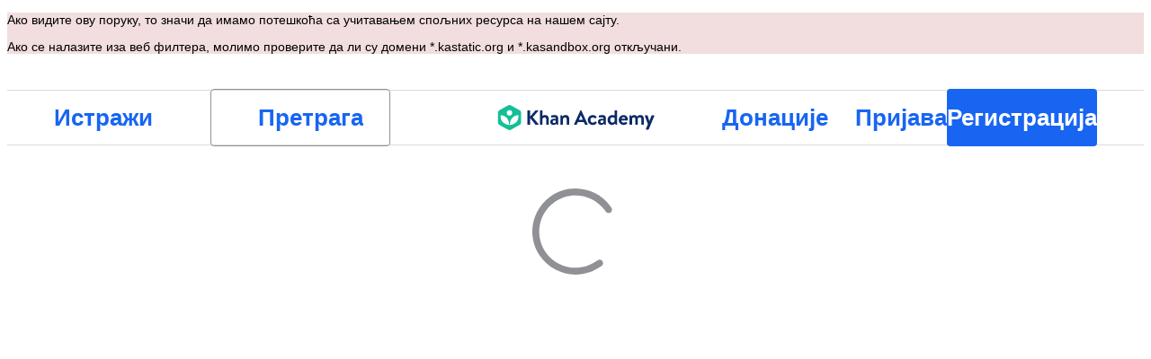

--- FILE ---
content_type: text/javascript
request_url: https://cdn.kastatic.org/khanacademy/runtime.1ec681463d5bfc24.js
body_size: 12360
content:
(()=>{"use strict";var e={},a={};function __webpack_require__(c){var b=a[c];if(void 0!==b)return b.exports;var f=a[c]={id:c,loaded:!1,exports:{}};return e[c].call(f.exports,f,f.exports,__webpack_require__),f.loaded=!0,f.exports}__webpack_require__.m=e,(()=>{var e="function"==typeof Symbol?Symbol("webpack queues"):"__webpack_queues__",a="function"==typeof Symbol?Symbol("webpack exports"):"__webpack_exports__",c="function"==typeof Symbol?Symbol("webpack error"):"__webpack_error__",resolveQueue=e=>{e&&e.d<1&&(e.d=1,e.forEach(e=>e.r--),e.forEach(e=>e.r--?e.r++:e()))};__webpack_require__.a=(b,f,d)=>{d&&((r=[]).d=-1);var r,t,_,n,i=new Set,o=b.exports,u=new Promise((e,a)=>{n=a,_=e});u[a]=o,u[e]=e=>{r&&e(r),i.forEach(e),u.catch(function(){})},b.exports=u,f(b=>{t=b.map(b=>{if(null!==b&&"object"==typeof b){if(b[e])return b;if(b.then){var f=[];f.d=0,b.then(e=>{d[a]=e,resolveQueue(f)},e=>{d[c]=e,resolveQueue(f)});var d={};return d[e]=e=>e(f),d}}var r={};return r[e]=function(){},r[a]=b,r});var f,getResult=()=>t.map(e=>{if(e[c])throw e[c];return e[a]}),d=new Promise(a=>{(f=()=>a(getResult)).r=0;var fnQueue=e=>e!==r&&!i.has(e)&&(i.add(e),e&&!e.d&&(f.r++,e.push(f)));t.map(a=>a[e](fnQueue))});return f.r?d:getResult()},e=>(e?n(u[c]=e):_(o),resolveQueue(r))),r&&r.d<0&&(r.d=0)}})(),__webpack_require__.n=e=>{var a=e&&e.__esModule?()=>e.default:()=>e;return __webpack_require__.d(a,{a:a}),a},(()=>{var e,a=Object.getPrototypeOf?e=>Object.getPrototypeOf(e):e=>e.__proto__;__webpack_require__.t=function(c,b){if(1&b&&(c=this(c)),8&b||"object"==typeof c&&c&&(4&b&&c.__esModule||16&b&&"function"==typeof c.then))return c;var f=Object.create(null);__webpack_require__.r(f);var d={};e=e||[null,a({}),a([]),a(a)];for(var r=2&b&&c;"object"==typeof r&&!~e.indexOf(r);r=a(r))Object.getOwnPropertyNames(r).forEach(e=>{d[e]=()=>c[e]});return d.default=()=>c,__webpack_require__.d(f,d),f}})(),__webpack_require__.d=(e,a)=>{for(var c in a)__webpack_require__.o(a,c)&&!__webpack_require__.o(e,c)&&Object.defineProperty(e,c,{enumerable:!0,get:a[c]})},__webpack_require__.f={},__webpack_require__.e=e=>Promise.all(Object.keys(__webpack_require__.f).reduce((a,c)=>(__webpack_require__.f[c](e,a),a),[])),__webpack_require__.hmd=e=>((e=Object.create(e)).children||(e.children=[]),Object.defineProperty(e,"exports",{enumerable:!0,set:()=>{throw Error("ES Modules may not assign module.exports or exports.*, Use ESM export syntax, instead: "+e.id)}}),e),__webpack_require__.u=e=>""+e+"."+({10046:"84d6ee0fe4616c95",10482:"0a786ee7abeb73e9",10592:"506c00cfd653f407",10609:"e5e44e10cd476a25",10815:"2e71d77b066d5f7c",11027:"5ed91ffcfe8f1bf5",11228:"7145697544789263",11233:"e878338993613f0e",11534:"1009fd18bc4cfc4b",11580:"37a9831f54bc0c45",11582:"41b9c6274b0e944d",11587:"aa5c73e54a49d2aa",11601:"a3d3b4bedf696bad",11644:"88196d2d21f873cb",11711:"7296c7dd94e41c90",11900:"3bb6d5c9feac5a06",12086:"08969093215dee0d",12324:"739b0887c19e68c5",12350:"03d3b9732585006c",12417:"ad521a52a90b6ca9",12885:"6a1d9187e66d46f3",12949:"de366b324cf094c2",13567:"7489e1011ccdc723",13756:"2d0a56ee49ec5b9b",13841:"94a9b1f67297af40",14051:"7cf814ef5dcd6030",14069:"4239972ee32564fc",14102:"c73c5ef55fafc5e1",14354:"c70e336d500f8650",14722:"7241cbcba5cf576c",14742:"0e6dd1556d91d2e0",14898:"c390fff8362a469b",14968:"4b98659ffb3597f4",15202:"5bf169eaf3ffd9dd",15237:"a5cc94b9318e8b0b",15290:"dfed739f1cf08c82",15343:"4d7dfc7e43ac45da",15513:"71b14952658234bf",15671:"9b05e76d40efffcf",16261:"e521ceea57a20523",16286:"77cfc8549e286c35",16410:"2d3f85d017df34e6",17045:"8b8450cf20d87fe5",1730:"65f120a82b652a3a",1731:"fe7f5583e71506ce",17688:"393bf7bdf3bd8e6a",17741:"9d1755dac40346ed",17815:"f2aea29ce5124fe4",18065:"4338c9c31d70313c",18076:"274d2cc1cb2b45df",18095:"eb84595aa16ed896",18386:"b4ca83be8b19e3ba",18558:"dbc1c770ea7f6c3f",18699:"0f0df95d06e266f6",18815:"8dca640a2e00e7ab",19:"def8074494fa248e",19240:"372ba9024f22e21f",19294:"5509cdccb8e423f0",19355:"6e71a8e10baa70ba",19666:"dda51c405fccd4f9",19872:"edbfff0befd990d4",20464:"8318f07f5b471a08",20829:"a25072db9b305f61",20952:"4383748791e08368",21174:"2b67cf6029bc2415",21232:"b02dbd6b75f2e20a",21502:"85c161c03eeb2b09",21506:"9cf33aef78213322",21936:"91a94cfe2142d092",21996:"e78d7fbacac7a69d",22018:"aeccf04ce6068e58",22279:"db998d28fb63dd05",22295:"76e440e8ea5756d5",22314:"fc7665d0531c72f3",22395:"d20e9323eff161af",22399:"a1444ef58af561ea",22422:"90fcad312cb9ca76",22437:"3228a12d910c5cf9",22439:"a3fb2349cdba7738",22443:"863980bc6964f95c",22576:"fdfbc32d4825d5db",22605:"d02b3ed8b986699d",22626:"4b78a8625c2b7e7e",22799:"2880c8a38b2f6c17",22848:"68dec394304355d3",22939:"a7bfbabd532fa4f6",23023:"77140e03598afa71",23067:"dd1a4fbf5916c864",23276:"31880ac06e15ea1b",23408:"29e80730d2793aad",23482:"d23076a0b9f40988",23544:"46bef89191820dfc",24014:"b70bbc55e6acdd56",24253:"8d07b66eb98e68b3",24361:"ea3b127c559e900c",24367:"cc1a6d471aff29df",24501:"60fbf70fa3c5639e",24599:"31e61625442b5113",24601:"ad12a2cbf438de84",24771:"04d1ce65dbc1462a",24783:"ee3d793f2b46ebbc",25174:"33831a81ff2fcaac",25265:"0f3942537d17f700",25471:"4636c90b27e6bd75",25495:"6ebc566a0395d93f",25517:"303276de25ec4c6f",25551:"452cdde2c06363a0",26013:"9890980aa728bade",26069:"31148d1da12a9e40",26096:"ea28cdbee224a3e8",26575:"0238ba75a1b2ba8d",26813:"6a802bc3de244450",2776:"34a666a5e73e889c",2787:"8f36dc4ac626b271",2832:"d9c0f0545fd2a64c",28369:"959ec77629d2643a",28583:"2f5669dc80f6e624",28596:"4d6d4f3ef728a494",2872:"261621636800aa1c",29101:"66b5661e42b2e1e3",29119:"f4c5193ceedcc218",29139:"25d0248dd4280bda",29196:"b2bb598b5166a2a3",29277:"b3909f41da6377c3",29330:"bf29d432ddd85532",29395:"104f0a0fd98b8129",29618:"2d78e9650604f483",29787:"e4bd515de53a785e",29854:"ddb160884fa039c3",29984:"1f2472fe01aff5fc",30085:"5a258b7400308a35",30150:"f4394095dc31a118",30860:"43798de734c54496",30933:"4e6dbaf7ba61ddab",31186:"ba391e1f3c38449c",31250:"b9852bd47f1ffbdb",3129:"90f97c9c46dca9c6",31292:"d9b148f8479978fe",31342:"680388faee752a67",31535:"22eb4bab83a2ad15",3184:"d4391485844e83d7",31853:"0c618067f92b34e0",32045:"d1571ae1f1dd33c5",32245:"a2dbdb819be8f4da",32327:"914ebd9f1ed9b546",32454:"4256a08e2d92a2de",32469:"535c89d061131f58",3266:"8b0ac5720d69241a",32740:"d5cd5c464240a863",32828:"b5acab2b9ffa852e",3291:"47e9b6f67908b00d",33441:"1b17d1956590e30e",33473:"f28c9f2e39e461fb",33842:"54fbed36584e421d",34103:"1ce924e8cb08c805",34218:"47254b5adcb844d2",34286:"4223f2d50167cc22",3441:"f4bc46710c3e4f2a",34495:"abe441d04dd728c3",34691:"2846e050b689002a",34806:"210f0bb095f2c847",34811:"abdec4b084c8d64f",34946:"fff52a1b9ad5d588",35059:"6e851745a92278ce",35117:"d0c425a7af8afea0",35182:"9e286a43735b8f77",35327:"653cedebab6b34ed",35332:"ae97d4a93d8c9d30",3546:"8bc98c4fd7472829",35461:"5cdb63a17d4ee73a",35507:"26715417bdbd2968",3559:"46121065d7a4a064",35612:"4ea5c9a6f861b1c7",35634:"494a050ad03019b2",35665:"d6341abf616f89fa",35774:"d673fc918c94dedf",35898:"3512f045b71e5867",36042:"a0d02c0ce6d9d734",36062:"8b1609a70a79ec43",36115:"b248fbf5a5b638bf",36131:"1fac3024a9c869bd",36211:"1de2cfa55887610b",36324:"d17e2f90bd363fcd",36369:"9e43ab6be47a7a25",36566:"2ba632e1eac0312e",3680:"2ccbd7c429b524ea",36955:"83b069763a94a81b",37068:"a93187bfc9168529",37155:"7c194746f2e42676",37225:"942d124e861cfc8e",3782:"9090803365f1509c",38293:"188b20a162d7f30d",38420:"53d0c4861447dc18",38472:"a0a0ab5d7a96f3d8",38935:"a64d7b57de378da7",3947:"996fc372a20ec02f",39480:"f5eb79e07b05da9f",39646:"a56a3d207b9652e6",39681:"970ed6759188d81d",39856:"abe91f0e6148e43e",40013:"9ef50416e4257a01",40366:"12df37db43a302ec",40542:"0b48ba8651701dc2",40547:"1605c7defe18a6cb",40891:"e87d75624c5c2e4b",40989:"610726c0a0dbebb5",41447:"a34752d28434e4bd",42054:"a51bc4a2b8146596",42095:"5cc867698c15b1a4",42133:"aaaf5f3e6dfe9c0d",42150:"3fb4fbb97c851c8c",42157:"aa28d9a452fc2a2d",4227:"4a2c5cd792e8cccc",42408:"02b7594c95fd9269",42777:"53c6865476a720b3",42791:"af887661416b7ea3",42825:"f89d89ebb9523d2b",42850:"d30e616e11206123",42983:"0f104cb3aad0ced2",43327:"cba60834706f27f9",43403:"18768c7fd47397d8",43622:"e1e66c426391b6de",43657:"1b838b9c66b6e85e",4366:"9ae32c985279d2d1",43661:"bb6568962445699a",43765:"7c028e6a5985dcbb",4377:"aefb964b7fb4dc31",4388:"4fcd874aa9ee1680",44173:"b47eca3df73d7b36",44494:"c0e17d089414007d",44642:"7cd064e0cf19fa8e",44751:"7994585fc4188172",44826:"8214ac78a0740308",44912:"82cd2a3b3bf950c3",4515:"9e8f91ddb19b8f4a",45184:"0f4936dc0262f9ca",4526:"0010a62189e9ec37",45436:"bfcf832041919bf8",45499:"8e9adb9d8efc19a6",45562:"0609be7f11b0d98c",45575:"629c6a781e0e66c0",45589:"f8c141e746f39bf4",45688:"6c9191272c5ff5bb",45692:"e0b7ef0573ca64e2",45711:"012cb10c079d7b78",45907:"013634b15200702f",45965:"f0ceebcabe7ec09e",4636:"2c582d4bf7e9c759",46532:"47a87dd0a9e97547",4669:"9897a57a94f24de2",46774:"f00dabb5039e4e84",47004:"6425a10ce679efad",473:"12edbd5fe3471685",47451:"0f1aace931cd6b40",4771:"ab806e794c87dd9f",4779:"524500888cb60766",4780:"aa536d345bb412fd",47974:"6b398b150efea1d8",48534:"d58abd5dd9ee7cdd",48653:"7a728cf46653cefa",48705:"ec83c02b7f8ccecd",48717:"726c71725b2a42ee",48837:"845fc385ab2eb1a1",49006:"993ab86ff88ad89a",49061:"b9eea83f396d582c",49312:"306985b103153095",49456:"8d99dd8acba8acc7",49473:"414d77845a1b6981",4957:"62c2d8e410884bbe",49609:"1505752ceaa0ed28",49812:"e167701c14034ee1",50014:"ef13ebc374ea99e7",50058:"9a861575dc2fca8e",50061:"e751389f5e0a7d8d",50288:"f16bbd9d7ba5ea54",50590:"c30a8f6d8cb49fbd",50975:"401b4114e6e57f80",51031:"2fb9c9aa0ca2b61f",51048:"906f6733aad10e29",51059:"dbbe57e79ecc1f4a",5121:"8074e9f1509c05a5",51213:"d7124a9380392b24",5157:"feb114c7f6a94e41",51707:"bfc22a0f7cfae1fd",51712:"fe6601f42b8b8673",51846:"8e8c47c917de2420",51986:"d4eb18daf1792d27",52399:"f2bd53069021bcc8",5265:"5e3a6034efc2bd43",52661:"8ed1f7adee4a7a4b",5273:"c366d3d14f2ad0d9",52994:"04adde6dfede26dc",53122:"860ed14f3adeb430",53528:"1ec6ec2424785a7b",54136:"070b40b8c966387d",547:"9906844fa4327b22",54862:"6f84329c5b6043b8",54995:"5fec61bf4b92d421",5531:"eac4ae86dc7625b8",55496:"5ab914bfb7a5eb8a",55695:"7453e05bc713ea9d",55814:"9d739de782d2d623",55840:"9ca9ba280367e3a0",56106:"7d0cd2dd39ea6483",56125:"6f4bdb494d971fd4",56341:"486738201bc1ed6c",56405:"2c5cf11bcb9b8f9e",56647:"c55c3596057dd9bf",56710:"862c5627306c7f72",56769:"e2a6d26d08e82c05",57044:"963d16bfc9a46ad1",57361:"9bf61ec50b0fa885",57479:"c28f43f66c8d7db7",5768:"240918567756cb8e",57861:"16c6ff480f16730c",57947:"cfa76875e2e1523e",57954:"41c600469084b82b",58037:"b9891fdcf61e21ab",58165:"0cf955a5df93293e",58485:"482478abd3e61597",58565:"248b3ae24590bc9b",58615:"077f66859a90a9f6",58915:"82fb524c8215e652",58968:"11870f4c4e4c068d",58978:"a01702e8f729ea2c",58982:"a5252d4749302167",59012:"040eeda761db2e34",59039:"dc17b5dd91f8020d",59063:"5ef2c9a7c7383c93",59207:"b629e35d6be66fe8",59353:"2911d0b003282d3b",59364:"87a70b79aa42df54",59494:"9dfc4d40a5301099",59657:"38a7d291b73bf67c",59818:"d215463c7c1d488d",59866:"b59a9fa4c555bc22",60323:"2a1e9bec51a3c7e0",60329:"4dd205df116f4710",60373:"212461800a781378",60572:"671065c5eee707c1",60709:"1d1907901555a4f8",60725:"15bed6ce788c5e97",60930:"6eade19260f01cdd",60970:"db4acc39f8932319",61005:"16f50654aed899e0",61020:"45df13deb805f787",61130:"5023de3e59aef9a5",61149:"c91364657f970ecd",61243:"59085a99ceebbe7f",61318:"9135d402b1e7f98b",61425:"23297a8571c42467",61631:"6245bdb3a7526d17",61774:"c352e062c1167372",62015:"4896c5463bf0f76b",62018:"f73995a47d5def55",62310:"76502d3f8faef204",62312:"bec0524e131cebb2",62388:"979a9114a8239e63",62556:"461c018f125cc824",62778:"58625f883216d526",63124:"a1e4518150c85627",63363:"3757448a0e1cf08c",63540:"67f7afd7728e52cf",63821:"58d64ce1d6f47fed",63919:"92bb9af2bc844c10",63998:"8e37aec87ee3cf75",64214:"d429c64624bee01a",64508:"8a3b675a56c83fb3",64608:"babc90cfc1e9266a",64661:"19ca883982fc1105",65287:"2ab1331850712791",65554:"30c1c7bb4255aedf",65602:"06747b6e4caa9b0b",65834:"8b07dfd6b0133daa",65990:"406beaf708a92768",66158:"6fd418f6cd8d4faf",66210:"47fdb7324be66de0",66457:"5b4677f4aa5191e8",66625:"52010de0533b8aa9",66675:"01c4cf4094be05e0",66761:"703caf9ef06626a9",6705:"9a89d60c896c38c0",67182:"82a14bacb9b2ffba",67671:"b43b0d3c7f28107e",67685:"b64f077d0ff23ddd",68013:"2e6646c9d1561522",68401:"b838586b711da47a",68458:"340323a3d29269fe",68579:"0d2966c7678f7302",68595:"47cfe915797990cb",69057:"8a00cb78d576d917",69101:"87b524283feb3f86",69292:"cb415c2c577bdb57",69420:"f64956be72be822f",69565:"f234aeb852b0e9c3",69721:"5d475fdf922a2369",69750:"12935f26287f065d",70437:"1aa8d42e95bb2465",70791:"5925a11557aee0e8",71113:"9b0ee6fba1f86d90",71218:"cd30d809cb1bbe55",71775:"d0217efb5a84e2c8",72025:"21ef4756fbb34d44",72104:"c34cf5aa667cb501",72144:"9958325d5841cee3",72159:"67cff043b69f08f3",72237:"b514b2001b0c114c",72261:"f68559278dee804e",72439:"cc56e03dac7ea4f6",72501:"bf1c69f3a35f2d9c",72510:"5155845f637d6234",72619:"45efb1fa71ebaeec",72729:"301af52bda0d24cb",73020:"76106e38abf0e100",73133:"417a3b5515a6e8df",7326:"0795727039ed5df0",73425:"3f40c3f48c86f4ef",73587:"017d2f252f6f3335",73950:"c5cddf96a6fe4d4a",74088:"f90525aae3990663",74216:"693a4adb22b459ef",74240:"499f6885163413aa",7467:"1589cf580bbbecc1",74700:"d86aab80ef711c36",75136:"1a5173730cec188d",75421:"229af888113ca8bb",75635:"383b035fb0ed1bf4",75729:"0cae40247e3dfdf6",75818:"2a003ba8209c51b4",75921:"4cde9e0338afef54",7607:"7f94a5a39cf0c0c2",76267:"185c2efc12ae5772",76420:"77d04ae7a407cfe4",76975:"130fa5701c7b3121",77012:"cba392cb1597beb2",77077:"fb9b08abf9a57ea4",77475:"d658d763a62faa2f",77743:"9da5df018115d912",77805:"645d44903dbb56c9",77825:"ba8d37f83701b946",77842:"b9eac90f40ea8ebf",78057:"debf03871fa346a3",78200:"ca22e6c4522b12ec",78295:"8a19915a34d021f9",78312:"a743dd04d55893a5",78959:"d93dbb05fa7b6695",79335:"1bfe1afbfad5e70f",79558:"48fefd474d88f3e8",79849:"33ee31dd744ce607",79896:"59e8e1f0a8b74ece",8016:"8a70e89db3b461e2",80491:"e3121c6e0c757ec0",8051:"fd01f915ca0af9a3",8060:"0647ff2a9577e91d",80986:"2678fe5c36de6e23",81168:"bc807dfa4236fb11",81411:"89ce8ee94689638a",81661:"44df1ad9088945ae",81894:"0d9d08cfb1f6fb19",81950:"ca50060d5f07ffe1",8218:"192fe5700b9a0793",82207:"885961e74f40996d",82421:"8915e6e44d81bd25",82981:"5bccf69b8a1947c3",83084:"ee52c9f1d96f4913",83472:"b361e6ac9616c82d",83532:"240c521c42c95cf4",83583:"4240cd8e6e4b2804",83659:"a896e2b02cc45742",83751:"1004fae3b400c993",83889:"2b72cd59fd905cc8",83944:"9f2f948caf82ebed",83997:"62ddd568d5417ddc",84049:"332e7694c47b5b8b",8416:"a8c83a51d59a1da8",84184:"612b838b372b3070",84303:"c5ed6a314b3868cf",84373:"d994c1ad7d57782b",84461:"994534efe66f2791",84589:"31c49b3e436a5585",84698:"3f0822c90b801603",84978:"d3507074cbe8dad9",85047:"8ac74a835cc8be06",8507:"1719f2e02796432b",85148:"2bb663bea1fd0c73",85212:"03309d676220e0e8",85221:"4b1fafd4899388d3",85360:"a7c6870ce59e1c87",85677:"52f9d4d0bfe1de6f",85783:"41ccc35f7bda8580",86123:"34d2732a36221c3a",86147:"405cd8a9324bf0fb",86196:"a06d346e06941ba5",86278:"1ce66e485ecc032d",86439:"671259f0fc5d8d82",86782:"0a914c176e150640",86859:"4a44cca7ae53e73c",86898:"b23790f0d4e9c91f",87454:"33baee9379e4176a",87508:"f38b9bb4593fcc89",87703:"ae9424c0bb53c756",87773:"034d1a84794e435e",87973:"7a91015252dbbeea",88012:"872358081bb05b33",88132:"95840e35ba9972d0",88236:"bc5ae4642a5ce5d2",88314:"3091cc2b73638158",88429:"a46ae0762966819d",88590:"cdd01cd4d2ced03c",88819:"99cf60ac3bf81235",8896:"f984cf6375ae74e5",89005:"5935ad660ff468db",89146:"4aa8351e4c402e44",89471:"becc10f16808b611",89964:"a4d4aa70ad742c09",89991:"5797c7e2fc08b29d",90134:"cdaba32960a625ed",90533:"6fed8f156e22d50e",90555:"38997c4a13413b8b",90672:"8c3fc72b0a0fa69a",9093:"49e894a308bb4888",91004:"0941219a13a14d9b",91121:"cb9a48b9f6c90d43",91378:"2c1c3a7db86cc494",91803:"03f355f37d43fca3",91881:"7905a8f058f04b2a",92100:"a3e12cbae8530fc8",92150:"7b94442114263b0d",9259:"f4e0d8019c0f5bdf",92634:"eec7404d099590ef",9306:"bfc14759deaf933c",93092:"cddb758e151ef50a",93142:"3c39196d27e5bb58",93281:"f95e543ad703de05",93329:"6de6e5068491e271",93540:"b76c122a2baa600b",93594:"138c37323b7ae17b",94188:"6454a288bdd13864",94259:"7ae8f1f25b95b003",94750:"4a25cf07910bdf7c",94803:"0d445e02eb0d81f7",95249:"dd93c5d927715ede",95254:"215230bbb62b73ee",95311:"a76a93d4d0c67e3a",95557:"8d09712a9df5584c",9590:"46d32f96d5abff98",96149:"1b94ef8b6056e9d1",96338:"2abc99ebd21c4aae",96637:"7374055e6c3c270d",96792:"a3d77b88e23952f7",96818:"86306ab4ba26950f",96847:"785eaafec42741c6",96888:"989f5749262d5639",96890:"a916142e43f1a7a0",97194:"6e5425badd47e646",97435:"c6fb6f70021f07b3",9744:"3850de71a018a307",97574:"9baabace5fd2cfcf",97707:"0e205a9b086fb2d2",97824:"8a1766074972b193",97993:"4eb2051512bb4b59",98068:"f832b20e9c2b4cc8",98323:"b180f6b0f73ba7e9",98353:"825501026eef238f",98459:"8a71d63b999e6d24",98742:"6f58daae8e87e402",98811:"deed4b03df1ad800",98883:"eca1af81c7028323",98916:"ccbd8fba60f1b958",98961:"a271bcebe67436b5",99196:"d47729eb604d3f2b",99245:"7385c89982cb9847",99423:"5a829320d293f9dc",99482:"e204d1c4340bb6b8",99532:"fad3690e31b837f8",99554:"e347e7ff7d749522",99593:"2a1f51341f9809b9",99631:"1be868e9f18e818c",99636:"382af0bbc7f466c8",99913:"4ba455777ccd4cdb"})[e]+".js",__webpack_require__.miniCssF=e=>""+e+"."+({10482:"12892bb1298d5999",11383:"d01458be0101440e",1700:"048370148e010097",17741:"2129ebd6214b6ba7",18076:"c769a8b52a08c5e0",18699:"86bf46710016852d",19666:"f3838bfa71ac736e",21446:"acf1e8f15ca802e4",23544:"7a85eb1d8f6012ba",25174:"a12ec9bbf0943077",25471:"a73503523dc9aea9",26069:"eec02b68892aadf0",26096:"50eb6de67087c7fc",26957:"0bc5ba369e583e34",28369:"0b00f06b4125432c",29706:"967d65a758630594",29854:"683a100e017fff1c",30393:"4339d571759d0d1c",30860:"d8d619567e596d32",31250:"ef46db3751d8e999",31535:"9e6bf6cbc607f5ce",32327:"ef46db3751d8e999",32469:"8b02b630c4d3cb97",35665:"a023945fb54755ed",35774:"ef46db3751d8e999",36042:"a12ec9bbf0943077",36955:"8de8a5bbe1d11e7d",37155:"ef46db3751d8e999",39164:"1b22fdb76e7590e0",42054:"a12ec9bbf0943077",42777:"ef46db3751d8e999",43622:"065962fa764b937e",4366:"5547af0fdb2c8fbd",44173:"eaef8ba279fe12df",45499:"ef46db3751d8e999",45711:"6fbd06fa8dd45f0e",47756:"07f8e711e7b35316",48705:"86bf46710016852d",48837:"ef46db3751d8e999",49312:"2129ebd6214b6ba7",50058:"ef46db3751d8e999",53562:"c160c0b99e41ddf7",5531:"f34af4f3d756af03",55695:"c48fdf7164975283",57460:"a12ec9bbf0943077",57622:"a023945fb54755ed",58968:"f34af4f3d756af03",59039:"0bc5ba369e583e34",59364:"9b8302b6331c0bd9",60323:"f3838bfa71ac736e",60709:"6cd24b93fdcd9ef6",61020:"36a1ae3c21f70407",61243:"ef46db3751d8e999",61606:"a0da6a0f3e5d41fc",61774:"602881492ac34992",63363:"585f06b3e1e636a2",66158:"922242a122e65bc4",66457:"ef46db3751d8e999",68013:"f34af4f3d756af03",68030:"82879907e2e09f68",69292:"f3838bfa71ac736e",72261:"1e0c9fc17e36a2ef",72510:"f3838bfa71ac736e",75136:"ef46db3751d8e999",76267:"8b02b630c4d3cb97",77628:"479ba97f7e457bdb",77825:"0b00f06b4125432c",77842:"ef46db3751d8e999",78057:"df1bb3de981656ac",80986:"5a1eb0852dc2b7ae",82421:"ef46db3751d8e999",8271:"935deaaa70b13779",83962:"e92b0c7904628284",84303:"eaef8ba279fe12df",85212:"a023945fb54755ed",88314:"a12ec9bbf0943077",88590:"6484a52eab06d637",89471:"36a1ae3c21f70407",89964:"922242a122e65bc4",89991:"eaef8ba279fe12df",90533:"5eab0c3eca865160",91378:"2129ebd6214b6ba7",92257:"a24f70683a2d4462",92634:"e1fe01c838f296df",93540:"2129ebd6214b6ba7",96074:"e1bd8acc28bbeac2",97194:"f3838bfa71ac736e",97435:"b35f7fa7ee502238",98353:"8b263a85a33308a1",98961:"d8d619567e596d32",99196:"d4fae276485a3a7c"})[e]+".css",__webpack_require__.g=(()=>{if("object"==typeof globalThis)return globalThis;try{return this||Function("return this")()}catch(e){if("object"==typeof window)return window}})(),__webpack_require__.o=(e,a)=>Object.prototype.hasOwnProperty.call(e,a),(()=>{var e={},a="khanacademy:";__webpack_require__.l=function(c,b,f,d){if(e[c])return void e[c].push(b);if(void 0!==f)for(var r,t,_=document.getElementsByTagName("script"),n=0;n<_.length;n++){var i=_[n];if(i.getAttribute("src")==c||i.getAttribute("data-webpack")==a+f){r=i;break}}r||(t=!0,(r=document.createElement("script")).charset="utf-8",r.timeout=120,__webpack_require__.nc&&r.setAttribute("nonce",__webpack_require__.nc),r.setAttribute("data-webpack",a+f),r.src=c),e[c]=[b];var onScriptComplete=function(a,b){r.onerror=r.onload=null,clearTimeout(o);var f=e[c];if(delete e[c],r.parentNode&&r.parentNode.removeChild(r),f&&f.forEach(function(e){return e(b)}),a)return a(b)},o=setTimeout(onScriptComplete.bind(null,void 0,{type:"timeout",target:r}),12e4);r.onerror=onScriptComplete.bind(null,r.onerror),r.onload=onScriptComplete.bind(null,r.onload),t&&document.head.appendChild(r)}})(),__webpack_require__.r=e=>{"undefined"!=typeof Symbol&&Symbol.toStringTag&&Object.defineProperty(e,Symbol.toStringTag,{value:"Module"}),Object.defineProperty(e,"__esModule",{value:!0})},__webpack_require__.nmd=e=>(e.paths=[],e.children||(e.children=[]),e),(()=>{var e=[];__webpack_require__.O=(a,c,b,f)=>{if(c){f=f||0;for(var d=e.length;d>0&&e[d-1][2]>f;d--)e[d]=e[d-1];e[d]=[c,b,f];return}for(var r=1/0,d=0;d<e.length;d++){for(var[c,b,f]=e[d],t=!0,_=0;_<c.length;_++)(!1&f||r>=f)&&Object.keys(__webpack_require__.O).every(e=>__webpack_require__.O[e](c[_]))?c.splice(_--,1):(t=!1,f<r&&(r=f));if(t){e.splice(d--,1);var n=b();void 0!==n&&(a=n)}}return a}})(),__webpack_require__.rv=()=>"1.4.6",__webpack_require__.v=function(e,a,c,b){var f=fetch(__webpack_require__.p+""+c+".module.wasm"),fallback=function(){return f.then(function(e){return e.arrayBuffer()}).then(function(e){return WebAssembly.instantiate(e,b)}).then(function(a){return Object.assign(e,a.instance.exports)})};return f.then(function(a){return"function"==typeof WebAssembly.instantiateStreaming?WebAssembly.instantiateStreaming(a,b).then(function(a){return Object.assign(e,a.instance.exports)},function(e){if("application/wasm"!==a.headers.get("Content-Type"))return console.warn("`WebAssembly.instantiateStreaming` failed because your server does not serve wasm with `application/wasm` MIME type. Falling back to `WebAssembly.instantiate` which is slower. Original error:\n",e),fallback();throw e}):fallback()})},(()=>{__webpack_require__.g.importScripts&&(e=__webpack_require__.g.location+"");var e,a=__webpack_require__.g.document;if(!e&&a&&(a.currentScript&&"SCRIPT"===a.currentScript.tagName.toUpperCase()&&(e=a.currentScript.src),!e)){var c=a.getElementsByTagName("script");if(c.length)for(var b=c.length-1;b>-1&&(!e||!/^http(s?):/.test(e));)e=c[b--].src}if(!e)throw Error("Automatic publicPath is not supported in this browser");__webpack_require__.p=e=e.replace(/^blob:/,"").replace(/#.*$/,"").replace(/\?.*$/,"").replace(/\/[^\/]+$/,"/")})(),(()=>{if("undefined"!=typeof document){var createStylesheet=function(e,a,c,b,f){var d=document.createElement("link");return d.rel="stylesheet",d.type="text/css",__webpack_require__.nc&&(d.nonce=__webpack_require__.nc),d.onerror=d.onload=function(c){if(d.onerror=d.onload=null,"load"===c.type)b();else{var r=c&&("load"===c.type?"missing":c.type),t=c&&c.target&&c.target.href||a,_=Error("Loading CSS chunk "+e+" failed.\\n("+t+")");_.code="CSS_CHUNK_LOAD_FAILED",_.type=r,_.request=t,d.parentNode&&d.parentNode.removeChild(d),f(_)}},d.href=a,c?c.parentNode.insertBefore(d,c.nextSibling):document.head.appendChild(d),d},findStylesheet=function(e,a){for(var c=document.getElementsByTagName("link"),b=0;b<c.length;b++){var f=c[b],d=f.getAttribute("data-href")||f.getAttribute("href");if("stylesheet"===f.rel&&(d===e||d===a))return f}for(var r=document.getElementsByTagName("style"),b=0;b<r.length;b++){var f=r[b],d=f.getAttribute("data-href");if(d===e||d===a)return f}},e={73810:0};__webpack_require__.f.miniCss=function(a,c){if(e[a])c.push(e[a]);else 0!==e[a]&&({50058:1,98961:1,18699:1,26957:1,17741:1,57460:1,57622:1,31250:1,72261:1,78057:1,60323:1,66457:1,19666:1,59364:1,61020:1,96074:1,21446:1,28369:1,47756:1,48837:1,98353:1,69292:1,60709:1,26069:1,99196:1,18076:1,77628:1,92257:1,44173:1,26096:1,63363:1,8271:1,25174:1,5531:1,10482:1,42777:1,30393:1,32327:1,89991:1,37155:1,39164:1,83962:1,59039:1,89471:1,84303:1,35774:1,97194:1,11383:1,1700:1,53562:1,23544:1,88590:1,36042:1,97435:1,45499:1,58968:1,68030:1,25471:1,80986:1,77842:1,32469:1,55695:1,92634:1,90533:1,31535:1,76267:1,36955:1,29854:1,82421:1,35665:1,89964:1,29706:1,66158:1,61774:1,48705:1,49312:1,88314:1,42054:1,72510:1,85212:1,68013:1,93540:1,61606:1,30860:1,43622:1,45711:1,91378:1,61243:1,4366:1,77825:1,75136:1})[a]&&c.push(e[a]=new Promise(function(e,c){var b=__webpack_require__.miniCssF(a),f=__webpack_require__.p+b;if(findStylesheet(b,f))return e();createStylesheet(a,f,null,e,c)}).then(function(){e[a]=0},function(c){throw delete e[a],c}))}}})(),(()=>{var e={73810:0};__webpack_require__.f.j=function(a,c){var b=__webpack_require__.o(e,a)?e[a]:void 0;if(0!==b)if(b)c.push(b[2]);else if(/^(2(1446|6957|9706)|5(3562|7460|7622)|(170|6803|7381)0|11383|30393|39164|47756|61606|77628|8271|83962|92257|96074)$/.test(a))e[a]=0;else{var f=new Promise((c,f)=>b=e[a]=[c,f]);c.push(b[2]=f);var d=__webpack_require__.p+__webpack_require__.u(a),r=Error();__webpack_require__.l(d,function(c){if(__webpack_require__.o(e,a)&&(0!==(b=e[a])&&(e[a]=void 0),b)){var f=c&&("load"===c.type?"missing":c.type),d=c&&c.target&&c.target.src;r.message="Loading chunk "+a+" failed.\n("+f+": "+d+")",r.name="ChunkLoadError",r.type=f,r.request=d,b[1](r)}},"chunk-"+a,a)}},__webpack_require__.O.j=a=>0===e[a];var webpackJsonpCallback=(a,c)=>{var b,f,[d,r,t]=c,_=0;if(d.some(a=>0!==e[a])){for(b in r)__webpack_require__.o(r,b)&&(__webpack_require__.m[b]=r[b]);if(t)var n=t(__webpack_require__)}for(a&&a(c);_<d.length;_++)f=d[_],__webpack_require__.o(e,f)&&e[f]&&e[f][0](),e[f]=0;return __webpack_require__.O(n)},a=self.webpackChunkkhanacademy=self.webpackChunkkhanacademy||[];a.forEach(webpackJsonpCallback.bind(null,0)),a.push=webpackJsonpCallback.bind(null,a.push.bind(a))})(),__webpack_require__.ruid="bundler=rspack@1.4.6"})();
//# debugId=a90e7814-b2f3-4b71-9b0d-b016856819ba
//# sourceMappingURL=runtime.1ec681463d5bfc24.js.map

--- FILE ---
content_type: text/javascript
request_url: https://cdn.kastatic.org/khanacademy/50975.401b4114e6e57f80.js
body_size: 173
content:
"use strict";(self.webpackChunkkhanacademy=self.webpackChunkkhanacademy||[]).push([["50975"],{43999:function(e,r,n){n.r(r),n.d(r,{internalFetch:()=>internalFetch});var t=n(82726);function copyRequestWithUrl(e,r){return("undefined"!=typeof jest?Promise.resolve(r._bodyInit):r.headers.get("Content-Type")?r.blob():Promise.resolve(void 0)).then(function(n){return new Request(e,{body:n,method:r.method,headers:r.headers,referrer:r.referrer,referrerPolicy:r.referrerPolicy,mode:r.mode,credentials:r.credentials,cache:r.cache,redirect:r.redirect,integrity:r.integrity,signal:r.signal})})}var a=n(26540);function addApiParamsAndHeaders(e){var r=(0,a.S)(e.url),n=r.url,t=r.headers,i=new Headers(e.headers),o=!0,s=!1,d=void 0;try{for(var c,u=t[Symbol.iterator]();!(o=(c=u.next()).done);o=!0){var h=c.value,l=h.name,f=h.value;i.set(l,f)}}catch(e){s=!0,d=e}finally{try{o||null==u.return||u.return()}finally{if(s)throw d}}return copyRequestWithUrl(n,new Request(e,{headers:i}))}var i=n(81675);function sendCookies(e){return"omit"===e.credentials?new Request(e,{credentials:"same-origin"}):e}var o=n(95449),internalFetch=function(e,r){return Promise.resolve(new Request(e,r)).then(sendCookies).then(addApiParamsAndHeaders).then((0,i.cP)()).then(function(e){return fetch(e).then(function(r){return[e,r]})}).then(function(e){var r=(0,t._)(e,2),n=r[0],a=r[1];return(0,o.v)(n,a)})}}}]);
//# debugId=c1e2c01b-4113-408d-9cbe-5c1470744cb1
//# sourceMappingURL=50975.401b4114e6e57f80.js.map